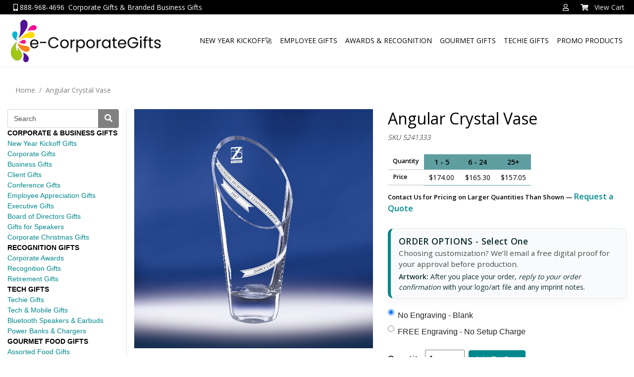

--- FILE ---
content_type: text/html
request_url: https://www.e-corporategifts.com/Small-Angular-Crystal-Vase.html
body_size: 14751
content:
<!doctype html>
<html lang="en-US" class="open-menu collapse-a crumbs">
<head>
<meta name="generator" content="ShopSite Pro 14.0 sp3 r6 (data - e-Corp-Product-ArtUpload)">
<meta name="referrer" content="no-referrer-when-downgrade">
<meta name="viewport" content="width=device-width, initial-scale=1, shrink-to-fit=no">
<meta http-equiv="content-type" content="text/html; charset=ISO-8859-1">
<meta name="author" content="e-CorporateGifts.com  ">
<meta name="theme-color" content="#000000"> 
<meta property="og:site_name" content="e-CorporateGifts.com">
<meta charset="utf-8">

<meta name="robots" content="index">
<meta name="description" content="Our Aspire is a beautiful piece of contemporary crystal featuring a striking angular cut, a ground and polished rim, and a sweeping ribbon that lends style to your inscription. It all adds up to a presentation that promises rave reviews. For aesthetics we recommend positioning logo, name, and award inscription as shown. Please note that the nature of mouth-blown holloewware often produces bubbles and other imperfections and are not considered defects.">
<meta property="og:url" content="https://www.e-corporategifts.com/Small-Angular-Crystal-Vase.html">
<meta property="og:title" content="Angular Crystal Vase">
<meta property="og:type" content="product">
<meta property="og:description" content="Our Aspire is a beautiful piece of contemporary crystal featuring a striking angular cut, a ground and polished rim, and a sweeping ribbon that lends style to your inscription. It all adds up to a presentation that promises rave reviews. For aesthetics we recommend positioning logo, name, and award inscription as shown. Please note that the nature of mouth-blown holloewware often produces bubbles and other imperfections and are not considered defects.">
<meta property="og:price:amount" content="174.00">
<meta property="og:price:currency" content="USD">
<meta property="og:image" content="https://www.e-corporategifts.com/media/5241333New.jpg">
<meta property="og:image:secure_url" content="https://www.e-corporategifts.com/media/5241333New.jpg">
<meta name="twitter:card" content="summary_large_image">
<meta name="twitter:title" content="Angular Crystal Vase">
<meta name="twitter:description" content="Our Aspire is a beautiful piece of contemporary crystal featuring a striking angular cut, a ground and polished rim, and a sweeping ribbon that lends style to your inscription. It all adds up to a presentation that promises rave reviews. For aesthetics we recommend positioning logo, name, and award inscription as shown. Please note that the nature of mouth-blown holloewware often produces bubbles and other imperfections and are not considered defects.">
<!-- Google tag (gtag.js) -->
<script async src="https://www.googletagmanager.com/gtag/js?id=G-5HJDFXVDZW"></script>
<script>
  window.dataLayer = window.dataLayer || [];
  function gtag(){ dataLayer.push(arguments); }
  gtag('js', new Date());
  // GA4
  gtag('config', 'G-5HJDFXVDZW');
  // Google Ads accounts
  gtag('config', 'AW-1072606500');
  gtag('config', 'AW-882460901');
</script>

<script>(function(d,u,ac){var s=d.createElement('script');s.type='text/javascript';s.src='https://a.omappapi.com/app/js/api.min.js';s.async=true;s.dataset.user=u;s.dataset.account=ac;d.getElementsByTagName('head')[0].appendChild(s);})(document,65409,73345);</script>


<title>Angular Crystal Vase</title>
<link rel="canonical" href="https://www.e-corporategifts.com/Small-Angular-Crystal-Vase.html">

<link href="https://www.e-corporategifts.com/publish/element-bootstrap.min.css" rel="stylesheet">
<link href="https://www.e-corporategifts.com/publish/e-Corp.css" rel="stylesheet">
<style type="text/css">
div#carouselHome.line_center {margin-bottom: 10px !important}
@media screen and (min-width: 992px) {
div#left-nav {max-width: 20% !important}
div#main-content-area {max-width: 80% !important;flex: 80% !important}
}
a.left_pagetitle {font-weight: bold}
aside#left-nav-container > form {margin-bottom: 20px !important}
footer a.footer_pagetitle, footer span.footer_pagetitle {color: white!important}
footer a.footer_pagetitle:hover,footer a.footer_pagetitle:focus {color: #808080 !important}
a.left_pagelink {color: #00888C}
a.left_pagelink:hover,a.left_pagelink:focus {color: #01585b}
/* Product Card Layout */
.card-group .card {
  height: 390px;
  margin-bottom: 25px;
  border-radius: 12px;
  display: flex;
  flex-direction: column;
  justify-content: flex-start;
  border: 1px solid rgba(0, 0, 0, 0.1); /* subtle border */
  background-color: #fff; /* adds card separation on light backgrounds */
  box-shadow: 0 2px 8px rgba(0, 0, 0, 0.05);
  transition: transform 0.2s ease;
}

.card-group .card img {
  max-height: 200px;
  object-fit: contain;
  width: 100%;
  margin-bottom: 10px;
  border-radius: 12px 12px 0 0;
}

.card-group .card .card-title,
.card-group .card .card-text {
  text-align: center;
  font-size: 14px;
  margin: 4px 0;
  padding: 0 8px;
}

.card-group .card:hover {
  transform: translateY(-4px);
}
</style>

<style>
/* === ECG Form Refresh — CLEAN (CSS ONLY) === */
.ecg-section-title{display:block;background:#FAFAFA;border:1px solid #D6EEEF;color:#00888C;padding:8px 12px;border-radius:8px;margin:12px 0 10px;font-size:1rem;font-weight:600;letter-spacing:.02em;text-transform:uppercase;}
.ecg-refresh input[type="text"],.ecg-refresh input[type="email"],.ecg-refresh input[type="file"]{font-size:1rem;padding:10px 12px;border:1px solid #ddd;border-radius:8px;outline:none;width:100%;max-width:680px;box-sizing:border-box;background:#fff}
.ecg-refresh input[type="text"]:focus,.ecg-refresh input[type="email"]:focus,.ecg-refresh input[type="file"]:focus{border-color:#00888C;box-shadow:0 0 0 3px rgba(0,136,140,.15)}
.ecg-refresh .btn,.ecg-refresh .button,.ecg-refresh a.button,.ecg-refresh a.ecg-btn{display:inline-block;padding:10px 14px;border-radius:10px;border:1px solid #00888C;text-decoration:none;font-weight:600;line-height:1.1}
.ecg-refresh .btn-primary,.ecg-refresh .button.primary,.ecg-refresh a.ecg-btn{background:#00888C;color:#fff}
.ecg-refresh .btn-primary:hover,.ecg-refresh .button.primary:hover,.ecg-refresh a.ecg-btn:hover{filter:brightness(1.05)}
button.btn-primary[type="submit"]:enabled{background:#00888C !important;border-color:#00888C !important;color:#fff !important;}
.ecg-refresh .ecg-order-row,form[action*="order.cgi"] .ecg-order-row{display:inline-flex;gap:10px;align-items:center}
.ecg-refresh label,form[action*="order.cgi"] label{font:600 1rem/1.2 Arial,Helvetica,sans-serif;color:#222;margin:8px 0 6px;display:inline-block}
.ecg-refresh input[type="radio"] + label,form[action*="order.cgi"] input[type="radio"] + label{font-weight:400}
.ecg-refresh input[type="checkbox"] + label,form[action*="order.cgi"] input[type="checkbox"] + label{font-weight:700}
.ecg-refresh input[type="radio"],.ecg-refresh input[type="checkbox"],form[action*="order.cgi"] input[type="radio"],form[action*="order.cgi"] input[type="checkbox"]{margin-right:8px}
.ecg-refresh select,.ecg-refresh select.form-control,form[action*="order.cgi"] select{-webkit-appearance:none;-moz-appearance:none;appearance:none;padding:10px 36px 10px 14px;border:1px solid #d7dee2;border-radius:10px;background:#fff url("data:image/svg+xml;utf8,<svg xmlns='http://www.w3.org/2000/svg' width='18' height='18' viewBox='0 0 24 24' fill='none' stroke='%23222' stroke-width='2' stroke-linecap='round' stroke-linejoin='round'><polyline points='6 9 12 15 18 9'/></svg>") no-repeat right 10px center;font:500 1rem/1.2 Arial,Helvetica,sans-serif;color:#222;min-width:240px;outline:none;transition:box-shadow .15s ease,border-color .15s ease}
.ecg-refresh select:focus,form[action*="order.cgi"] select:focus{border-color:#9ed9db;box-shadow:0 0 0 3px rgba(0,136,140,.15)}
@media (max-width:480px){.ecg-refresh .ecg-order-row,form[action*="order.cgi"] .ecg-order-row{display:grid;grid-auto-flow:row;gap:8px}.ecg-refresh select,form[action*="order.cgi"] select{min-width:0;width:100%}}
a.quote-inline{color:#777 !important;font-weight:700;font-size:1rem;text-decoration:none !important}
a.quote-inline:hover{color:#006e72 !important;text-decoration:underline !important}
/* IMPORTANT: no HTML or <script> tags inside this <style>. */
</style>

<!-- === /ECG Form Refresh — CLEAN === -->

<script type="text/javascript" src="https://ajax.googleapis.com/ajax/libs/jquery/3.6.0/jquery.min.js"></script>
  <script type="text/javascript">
    var ss_jQuery = jQuery.noConflict(true);
  </script>

  <script type="text/javascript" src="https://www.e-corporategifts.com/media/en-US/javascript/jquery/json2.min.js"> </script>
</head>
  <body class="desktop notouch taop tbop logo-shrink oneside">
<script>
var pgw = sessionStorage.getItem("pgw"); // page width
var navw = sessionStorage.getItem("navw"); // navigation width
var navr = sessionStorage.getItem("navr"); // nav-row width
var navt = sessionStorage.getItem("navt"); // navigation type desktop/mobile
var nott = localStorage.getItem("nott"); // detection of notouch/touch
</script>
<script>if (pgw != ss_jQuery(window).width()) {localStorage.setItem("nott","");sessionStorage.setItem("pgw","");sessionStorage.setItem("navt","")} else if (navt === "mobile") {ss_jQuery("body").toggleClass("desktop mobile")};if (nott == "touch"){ss_jQuery("body").toggleClass("notouch touch")}</script>
<aside><a class="skip-main" href="#main-content">Skip to main content</a></aside>
    <header class="sticky-top">
<div id="top-bar" class="text-center p-1"><div class="container d-flex justify-content-between align-items-center"><div id="top-bar-left" class="d-flex justify-items-start align-items-center"><div class="px-2"><a href="tel:888-968-4696" class="phone"><span class="fas fa-mobile-alt"></span> 888-968-4696</a></div><div>Corporate Gifts & Branded Business Gifts</div></div><div id="top-bar-right" class="d-flex justify-items-end align-items-center"><div id="user-links"  class="pl-4 ml-2 dropdown"><a class="block py-2" href="#" role="button" id="dropdownRegistration" data-toggle="dropdown" aria-haspopup="true" aria-expanded="false" aria-label="Your Account"><span class="fas fa-user"></span></a><div class="dropdown-menu dropdown-menu-right" aria-labelledby="dropdownRegistration"><a class="dropdown-item" href="https://www.e-corporategifts.com/cgi-e-corporategifts/sb/order.cgi?func=3&storeid=*10eb9258ae0704406f30&html_reg=html">Your Account</a><a class="dropdown-item" href="https://www.e-corporategifts.com/cgi-e-corporategifts/sb/wishlist.cgi?storeid=*10eb9258ae0704406f30&func=ywl">Wish List</a><a class="dropdown-item" href="https://www.e-corporategifts.com/cgi-e-corporategifts/sb/order.cgi?storeid=*10eb9258ae0704406f30&amp;function=show">Your Shopping Cart</a><div class="dropdown-divider"></div><a class="dropdown-item" href="https://www.e-corporategifts.com/cgi-e-corporategifts/sb/order.cgi?func=4&storeid=*10eb9258ae0704406f30&html_reg=html"><b>Sign Out</b></a></div></div><div id="sign-in-links" class="pl-4 ml-2"><span class="far fa-user" role="button" data-toggle="modal" data-target="#registrationModal" aria-label="Sign In"></span></div><div id="minicart" class="pl-4"><a href="https://www.e-corporategifts.com/cgi-e-corporategifts/sb/order.cgi?storeid=*10eb9258ae0704406f30&amp;function=show" rel="nofollow"><span class="fas fa-shopping-cart"></span> &nbsp; <span id="minicart-text"><span>View Cart</span></span></a>

</div></div></div></div>      <div id="OneLine">
        <div class="container">
          <div class="d-flex align-items-center justify-content-between">
            <div class="oneline-logo"><a href="https://www.e-corporategifts.com/"><img src="https://www.e-corporategifts.com/media/e-CorporateGifts-web-logosm.png" alt="e-CorporateGifts.com" title="e-CorporateGifts.com" class="logo logo-lg"></a><meta name="p:domain_verify" content="c52dbfbd6ef2d70ce22d7bc84ac2cefb"/>
<script type="application/ld+json">
{
  "@context": "https://schema.org",
  "@type": "Organization",
  "name": "e-CorporateGifts",
  "url": "https://www.e-corporategifts.com",
  "logo": "https://www.e-corporategifts.com/media/e-CorporateGifts-web-logosm.png"
}
</script>

<script type="application/ld+json">
{
  "@context": "https://schema.org",
  "@type": "WebSite",
  "url": "https://www.e-corporategifts.com",
  "potentialAction": {
    "@type": "SearchAction",
    "target": "https://www.e-corporategifts.com/search.html?q={search_term_string}",
    "query-input": "required name=search_term_string"
  }
}
</script>
<!-- Swiper (Quick Pick carousel) -->
<link rel="stylesheet" href="https://cdn.jsdelivr.net/npm/swiper@11/swiper-bundle.min.css">
<script src="https://cdn.jsdelivr.net/npm/swiper@11/swiper-bundle.min.js" defer></script>

<!-- BEGIN LivePerson Monitor. -->
<script type="text/javascript">window.lpTag=window.lpTag||{},"undefined"==typeof window.lpTag._tagCount?(window.lpTag={site:'80946264'||"",section:lpTag.section||"",tagletSection:lpTag.tagletSection||null,autoStart:lpTag.autoStart!==!1,ovr:lpTag.ovr||{},_v:"1.8.0",_tagCount:1,protocol:"https:",events:{bind:function(t,e,i){lpTag.defer(function(){lpTag.events.bind(t,e,i)},0)},trigger:function(t,e,i){lpTag.defer(function(){lpTag.events.trigger(t,e,i)},1)}},defer:function(t,e){0==e?(this._defB=this._defB||[],this._defB.push(t)):1==e?(this._defT=this._defT||[],this._defT.push(t)):(this._defL=this._defL||[],this._defL.push(t))},load:function(t,e,i){var n=this;setTimeout(function(){n._load(t,e,i)},0)},_load:function(t,e,i){var n=t;t||(n=this.protocol+"//"+(this.ovr&&this.ovr.domain?this.ovr.domain:"lptag.liveperson.net")+"/tag/tag.js?site="+this.site);var a=document.createElement("script");a.setAttribute("charset",e?e:"UTF-8"),i&&a.setAttribute("id",i),a.setAttribute("src",n),document.getElementsByTagName("head").item(0).appendChild(a)},init:function(){this._timing=this._timing||{},this._timing.start=(new Date).getTime();var t=this;window.attachEvent?window.attachEvent("onload",function(){t._domReady("domReady")}):(window.addEventListener("DOMContentLoaded",function(){t._domReady("contReady")},!1),window.addEventListener("load",function(){t._domReady("domReady")},!1)),"undefined"==typeof window._lptStop&&this.load()},start:function(){this.autoStart=!0},_domReady:function(t){this.isDom||(this.isDom=!0,this.events.trigger("LPT","DOM_READY",{t:t})),this._timing[t]=(new Date).getTime()},vars:lpTag.vars||[],dbs:lpTag.dbs||[],ctn:lpTag.ctn||[],sdes:lpTag.sdes||[],hooks:lpTag.hooks||[],ev:lpTag.ev||[]},lpTag.init()):window.lpTag._tagCount+=1;</script>
<!-- END LivePerson Monitor. -->

<style type="text/css">
div.quantity-price { 
font-size: inherit !important; 
}
div.quantity-price td.qp_quantity, div.quantity-price td.qp_quantitytxt, div.quantity-price td.qp_pricetxt, div.quantity-price td.qp_saletxt {
font-weight: bold;
}
div.quantity-price .qp_sale, div.quantity-price .qp_saletxt {
color: #FF0000;
}
</style>
</div>
                        <div id="nav-row" class="d-flex align-items-center justify-content-end oneline-right"><button id="nav-toggle" class="d-flex align-items-center" onclick="toggleMenu()" aria-label="Categories"><span class="navbar-toggler-icon"><svg xmlns="http://www.w3.org/2000/svg" viewbox="0 0 30 30" width="30" height="30" focusable="false"><title>Categories</title><path stroke="currentColor" stroke-width="2" stroke-linecap="round" stroke-miterlimit="10" d="M4 7h22M4 15h22M4 23h22"/></svg></span><span class="d-none d-lg-inline-block mx-3 pt-2" id="menu-text">Categories</span></button><div id="nav-container" class="d-inline-block"><button class="close" onclick="toggleMenu()" aria-label="Close">&times;</button><div class="suckertreemenu">
<ul id="ShopSite">
  <li><a href="#" style="bold" title=""> NEW YEAR KICKOFF&#128640;</a>
<ul>
  <li><a href="https://www.e-corporategifts.com/new-year-kickoff-gifts.html"  title="New Year Kickoff Gifts" >New Year Kickoff Gifts</a></li>
  <li><a href="https://www.e-corporategifts.com/new-hire-welcome-kits.html"  title="New Hire Welcome Kits" >New Hire Welcome Kits</a></li>
  <li><a href="https://www.e-corporategifts.com/awards.html"  title="All Awards and Trophies" >All Awards and Trophies</a></li>
</ul>
</li>
  <li><a href="https://www.e-corporategifts.com/employee_gifts.html"  title="EMPLOYEE GIFTS" >EMPLOYEE GIFTS</a>
<ul>
  <li><a href="https://www.e-corporategifts.com/employee_gifts.html"  title="All Employee Gifts" >All Employee Gifts</a></li>
  <li><a href="https://www.e-corporategifts.com/employee_gifts.html"  title="Employee Appreciation Gifts" >Employee Appreciation Gifts</a></li>
  <li><a href="https://www.e-corporategifts.com/Backpacks-Laptop-Cases-Bags.html"  title="Backpacks and Bags" >Backpacks and Bags</a></li>
  <li><a href="https://www.e-corporategifts.com/drinkware.html"  title="Drinkware" >Drinkware</a></li>
  <li><a href="https://www.e-corporategifts.com/gift-sets.html"  title="Gift Sets" >Gift Sets</a></li>
  <li><a href="https://www.e-corporategifts.com/pens-laser-pointers-writing-instruments.html"  title="Pens and Writing Instruments" >Pens and Writing Instruments</a></li>
  <li><a href="https://www.e-corporategifts.com/health-fitness-wellness-gifts.html"  title="Wellness Gifts" >Wellness Gifts</a></li>
</ul>
</li>
  <li><a href="https://www.e-corporategifts.com/awards.html"  title="AWARDS & RECOGNITION" >AWARDS & RECOGNITION</a>
<ul>
  <li><a href="https://www.e-corporategifts.com/awards.html"  title="All Awards" >All Awards</a></li>
  <li><a href="#"  title="">Awards By Price</a>
<ul>
  <li><a href="https://www.e-corporategifts.com/awards-under-25.html"  title="Under $25" >Under $25</a></li>
  <li><a href="https://www.e-corporategifts.com/25-50.html"  title="Over $25 and Under $50" >Over $25 and Under $50</a></li>
  <li><a href="https://www.e-corporategifts.com/awards-over-50-under-100.html"  title="Over $50 and Under $100" >Over $50 and Under $100</a></li>
  <li><a href="https://www.e-corporategifts.com/over100.html"  title="Over $100" >Over $100</a></li>
</ul>
</li>
  <li><a href="https://www.e-corporategifts.com/awards_free_setup.html"  title="Awards With FREE Setup" >Awards With FREE Setup</a></li>
  <li><a href="https://www.e-corporategifts.com/awards.html"  title="Corporate Recognition Awards" >Corporate Recognition Awards</a></li>
  <li><a href="https://www.e-corporategifts.com/crystal-awards.html"  title="Crystal Awards" >Crystal Awards</a></li>
  <li><a href="https://www.e-corporategifts.com/employee-awards.html"  title="Employee Awards" >Employee Awards</a></li>
  <li><a href="https://www.e-corporategifts.com/Awards-Multiple-Sizes.html"  title="Multiple Size Awards" >Multiple Size Awards</a></li>
  <li><a href="#"  title="">Theme Awards - Golf, Star, Global</a>
<ul>
  <li><a href="https://www.e-corporategifts.com/golf-awards.html"  title="Golf Theme Awards" >Golf Theme Awards</a></li>
  <li><a href="https://www.e-corporategifts.com/star-awards.html"  title="Star Theme Awards" >Star Theme Awards</a></li>
  <li><a href="https://www.e-corporategifts.com/globe-theme-awards.html"  title="Global Theme Awards" >Global Theme Awards</a></li>
</ul>
</li>
</ul>
</li>
  <li><a href="#"  title="">GOURMET GIFTS</a>
<ul>
  <li><a href="https://www.e-corporategifts.com/food_gifts.html"  title="All Gourmet Gifts" >All Gourmet Gifts</a></li>
  <li><a href="https://www.e-corporategifts.com/chocolates.html"  title="Candies & Chocolate" >Candies & Chocolate</a></li>
</ul>
</li>
  <li><a href="#"  title="">TECHIE GIFTS</a>
<ul>
  <li><a href="https://www.e-corporategifts.com/techies.html"  title="Branded Tech Gifts" >Branded Tech Gifts</a></li>
  <li><a href="https://www.e-corporategifts.com/Technology-and-Mobile-Gifts.html"  title="Technology & Mobile Gifts" >Technology & Mobile Gifts</a></li>
  <li><a href="https://www.e-corporategifts.com/Bluetooth-Speakers-and-Headphones.html"  title="Bluetooth Speakers & Earbuds" >Bluetooth Speakers & Earbuds</a></li>
  <li><a href="https://www.e-corporategifts.com/Power-Banks-and-Chargers.html"  title="Power Banks & Chargers" >Power Banks & Chargers</a></li>
</ul>
</li>
  <li><a href="https://www.e-corporatepromos.com"  title="PROMO PRODUCTS" target="_blank">PROMO PRODUCTS</a>
<ul>
  <li><a href="https://www.e-corporatepromos.com"  title="All Promotional Products" >All Promotional Products</a></li>
  <li><a href="https://www.e-corporatepromos.com/:quicksearch.htm?quicksearchbox=backpacks"  title="Backpacks" >Backpacks</a></li>
  <li><a href="https://www.e-corporatepromos.com/:quicksearch.htm?quicksearchbox=baseball+caps"  title="Baseball Caps" >Baseball Caps</a></li>
  <li><a href="https://www.e-corporatepromos.com/:quicksearch.htm?quicksearchbox=calendars"  title="Calendars" >Calendars</a></li>
  <li><a href="https://www.e-corporatepromos.com/:quicksearch.htm?quicksearchbox=carabiners"  title="Carabiners" >Carabiners</a></li>
  <li><a href="https://www.e-corporatepromos.com/:quicksearch.htm?quicksearchbox=coasters"  title="Coasters" >Coasters</a></li>
  <li><a href="https://www.e-corporatepromos.com/:quicksearch.htm?quicksearchbox=coolers"  title="Coolers" >Coolers</a></li>
  <li><a href="https://www.e-corporatepromos.com/:quicksearch.htm?quicksearchbox=duffel+bags"  title="Duffel Bags" >Duffel Bags</a></li>
  <li><a href="https://www.e-corporatepromos.com/:quicksearch.htm?quicksearchbox=games+and+toys"  title="Games and Toys" >Games and Toys</a></li>
  <li><a href="https://www.e-corporatepromos.com/:quicksearch.htm?quicksearchbox=key+tags"  title="Key Tags" >Key Tags</a></li>
  <li><a href="https://www.e-corporatepromos.com/:quicksearch.htm?quicksearchbox=lanyards"  title="Lanyards" >Lanyards</a></li>
  <li><a href="https://www.e-corporatepromos.com/:quicksearch.htm?quicksearchbox=magnets"  title="Magnets" >Magnets</a></li>
  <li><a href="https://www.e-corporatepromos.com/:quicksearch.htm?quicksearchbox=mugs"  title="Mugs" >Mugs</a></li>
  <li><a href="https://www.e-corporatepromos.com/:quicksearch.htm?quicksearchbox=pens"  title="Pens" >Pens</a></li>
  <li><a href="https://www.e-corporatepromos.com/:quicksearch.htm?quicksearchbox=stress+balls"  title="Stress Balls/Relievers" >Stress Balls/Relievers</a></li>
  <li><a href="https://www.e-corporatepromos.com/:quicksearch.htm?quicksearchbox=stuffed+animals"  title="Stuffed Animals" >Stuffed Animals</a></li>
  <li><a href="https://www.e-corporatepromos.com/:quicksearch.htm?quicksearchbox=t-shirts"  title="T-Shirts" >T-Shirts</a></li>
  <li><a href="https://www.e-corporatepromos.com/:quicksearch.htm?quicksearchbox=tumblers"  title="Tumblers" >Tumblers</a></li>
  <li><a href="https://www.e-corporatepromos.com/:quicksearch.htm?quicksearchbox=tumblers"  title="Umbrellas" >Umbrellas</a></li>
</ul>
</li>
</ul>
</div>
</div>

</div>          </div>
        </div>
      </div>
    </header>
    <main id="main-content">

      <div class="py-4">
        <div class="container">
          <div id="breadcrumbs"><nav aria-label="breadcrumb"><ol class="breadcrumb" id="bootcrumbs"><li class="breadcrumb-item"><a href="https://www.e-corporategifts.com/">Home</a></li></ol></nav></div><div class="row d-md-flex align-items-stretch align-self-start"><div id="main-content-area"  class="col-12 col-md-9 order-1 order-md-2">          <div class="row">
            <div class="col-md-6 text-center" id="mi-img"><img id="zoom-img" name="prod_img" class="img-fluid" src="https://www.e-corporategifts.com/media/5241333New.jpg" data-zoom-image="https://www.e-corporategifts.com/media/5241333New.jpg" alt="Angular Crystal Vase" title="Angular Crystal Vase">
</div>            <div class="col-md-6 text-left" id="mi-side"><div id="product112" data-id="5241333"><h1 class="product-name h2">Angular Crystal Vase</h1><span class="d-none product-brand"></span>                           <span class="d-block product-sku font-weight-light font-italic">SKU 5241333</span>
    <style>
form input#product_qnty { width:80px !important; max-width:none !important; display:inline-block !important; padding:4px 6px; font-size:1rem; }
a.quote-inline { color:#777 !important; font-weight:700; text-decoration:none !important; }
a.quote-inline { color:#00888C !important; font-weight:700; font-size:1rem; text-decoration:none !important; }
a.quote-inline:hover { color:#006e72 !important; text-decoration:underline !important; }
    </style>
            
<a id="order"></a> <div class="mt-4 quantity-price"><table class="qp_header" border=0 bgcolor="#5F9EA0" cellspacing=1 cellpadding=1>
<tr><td class="qp_quantitytxt" valign=top align=left >Quantity</td>
<td class="qp_quantity" align=center>&nbsp;&nbsp;1&nbsp;-&nbsp;5&nbsp;&nbsp;</td>
<td class="qp_quantity" align=center>&nbsp;&nbsp;6&nbsp;-&nbsp;24&nbsp;&nbsp;</td>
<td class="qp_quantity" align=center>&nbsp;&nbsp;25+&nbsp;&nbsp;</td>
</tr>
<tr><td class="qp_pricetxt" bgcolor="#FFFFFF" valign=top align=left>Price</td>
<td class="qp_price" bgcolor="#FFFFFF" align=center> $174.00 </td>
<td class="qp_price" bgcolor="#FFFFFF" align=center> $165.30 </td>
<td class="qp_price" bgcolor="#FFFFFF" align=center> $157.05 </td>
</table>
</div>          
<font size="2" style="display:block; margin:-6px 0 26px 0;">
  <b>
    Contact Us for Pricing on Larger Quantities Than Shown — 
    <a href="https://form.jotform.com/252376268862064?product=Angular Crystal Vase&source=ProductPage"
       class="quote-inline" target="_blank" rel="noopener">
      Request a Quote
    </a>
  </b>
</font>

<form action="https://www.e-corporategifts.com/cgi-e-corporategifts/sb/order.cgi" method="post">
  <input name="storeid" value="*10eb9258ae0704406f30" type="hidden">
  <input name="dbname" value="products" type="hidden">
  <input name="function" value="add" type="hidden">

  <input type="hidden" name="itemnum" value="112">
  <input type="hidden" name="112:merchant" id="eps_merchant_field" value="">
  <input id="additional_setup_charge" type="hidden" value="0">

  <!-- Title / helper panel -->
  <div style="background:#F8FAFB;border:1px solid #E7EDEE;border-left:6px solid #00888C;color:#0F2D2E;padding:12px 16px;border-radius:12px;margin:28px 0 16px;box-shadow:0 6px 18px rgba(0,0,0,.04);">
    <div style="font-size:1.1rem;font-weight:600;letter-spacing:.02em;">ORDER OPTIONS - Select One</div>
    <div style="font-size:0.95rem;color:#4A4A4A;">Choosing customization? We’ll email a free digital proof for your approval before production.</div>
    <div style="margin-top:4px;"><strong>Artwork:</strong> After you place your order, <em>reply to your order confirmation</em> with your logo/art file and any imprint notes.</div>
      </div>

  <!-- container for injected finopt -->
  <span id="surcharge_ordering_option" style="visibility:hidden;width:0;height:0;position:absolute;"></span>

  <!-- scope the refresh to this block -->
  <div class="ecg-refresh" style="display:block; padding-left:20px;">
                      
      <!-- NO IMPRINT (not a subproduct): radio only, no data-recno -->
    <input
      type="radio"
      id="NoImprint_470"
      class="form-check-input setup_charge_radio"
      name="setup_charge"
      data-enable-upload="No"
      data-minimum-quantity="1"
      data-surcharge="0.00"
      value="No Engraving - Blank"
      checked
    />
    <label for="NoImprint_470">No Engraving - Blank</label>
    <br />
  
              
      <!-- IMPRINT OPTION (is a subproduct): hidden checkbox actually adds the subproduct -->
    <input
      type="checkbox"
      class="setup_charge_check"
      id="setup_charge_item_399"
      name="itemnum"
      value="399"
      style="visibility:hidden;width:0;height:0;border:0;position:absolute;"
    />

    <!-- Radio UI the shopper clicks; tie back to subproduct with data-recno -->
    <input
      name="setup_charge"
      id="setup_choice_399"
      class="form-check-input setup_charge_radio"
      value="399"
      data-recno="399"
      data-enable-upload="No"
      data-minimum-quantity="1"
      data-surcharge="0.00"
      type="radio"
    />
    <label for="setup_choice_399">FREE Engraving - No Setup Charge</label>

          <br />
      
            </div><!-- /.ecg-refresh -->

    <script>
  (function(){
    var $ = ss_jQuery;

    function applySelection(){
      var $checked = $("input.setup_charge_radio:checked");
      if(!$checked.length) return;

      var pid       = $checked.val();                                   // string (name) for No Imprint; record# for imprint
      var recno     = $checked.data("recno");                           // only set on imprint radios
      var p_qnty    = parseInt($checked.attr("data-minimum-quantity") || "1", 10);
      var surcharge = parseFloat($checked.attr("data-surcharge") || "0") || 0;

      localStorage.setItem("setup_charge_radio", String(pid));
      $("#product_qnty").attr("min", p_qnty);

      // Uncheck all subproduct hidden checkboxes, then check the chosen one (if any)
      $("input.setup_charge_check").prop("checked", false);
      if(recno){
        var $hid = $("#setup_charge_item_" + recno);
        if(!$hid.length){ $hid = $("#setup_charge_" + recno); } // legacy fallback
        $hid.prop("checked", true);
      }

      // Inject or clear per-item surcharge finopt: "[label];[amount]"
      var $bucket = $("#surcharge_ordering_option").empty();
      var optionCount = $("input[name^='112:finopt:'],select[name^='112:finopt:']").length;

      if(surcharge > 0){
        var label = "Imprint Upcharge";
        if(recno){
          var $lbl = $("label[for='setup_choice_" + recno + "']");
          if(!$lbl.length){ $lbl = $("label[for='setup_charge_" + recno + "']"); }
          if($lbl.length){ label = $.trim($lbl.text()) || label; }
        }

        var idx = optionCount;
        var html = ''
          + '<input type="hidden" name="112:finopt:' + idx + '" value="' + label.replace(/"/g,'&quot;') + ';' + surcharge.toFixed(2) + '">';
        var $num = $("input[name='112:finoptnum']");
        if($num.length){ $num.val(idx + 1); }
        else{ html += '<input type="hidden" name="112:finoptnum" value="' + (idx + 1) + '">'; }
        $bucket.html(html);
      } else {
        // keep finoptnum aligned with existing options (no new one)
        $("input[name*='finoptnum']").val(optionCount);
      }
    }

    $(document).on("change", "input.setup_charge_radio", applySelection);

    // first paint
    $(function(){
      var $initial = $("input.setup_charge_radio:checked");
      if($initial.length){ applySelection(); }
    });
  })();
  </script>
  
  <!-- Empty field [OptionText]  -->  <b></b>

  <br><span style="font-size:1rem;"><strong>Quantity</strong></span>
  <input size="4" id="product_qnty" name="112:qnty" value="1" type="number" min="1">

  &nbsp;<button id="submitForm24" type="submit" class="btn btn-primary">Add To Cart</button><br>
  <font size="2">No Minimums for Customized Orders on this item<br>
</font>

  <style>
    .item-color-inline{margin:.25rem 0 1rem;font-size:.95rem;color:#6b7280;font-style:italic;}
    .item-color-inline strong{color:#374151;font-weight:600;font-style:normal;}
  </style>
  <script>
  (function(){
    // replace single-option "Item color" selects with a static line while preserving the posted value
    var form = document.querySelector('form[action*="order.cgi"], form[action*="/sc"]');
    if(!form) return;
    var selects = Array.from(form.querySelectorAll('select')).filter(function(s){
      if (/#?item_color\b/i.test(s.id) || /\bitem_color\b/i.test(s.name)) return true;
      var wrap = s.closest('label, .option, .product-options, .row, .col, div') || s.parentElement;
      var txt  = (wrap && wrap.textContent || '').toLowerCase();
      return txt.includes('item color') || txt.includes('item colour') || txt.includes('color:');
    });
    selects.forEach(function(sel){
      if (!sel.options || sel.options.length !== 1) return;
      var val = sel.options[0].text || sel.options[0].value || '';
      var p = document.createElement('p');
      p.className = 'item-color-inline';
      p.innerHTML = '<strong>Item color:</strong> ' + val;
      var hidden = document.createElement('input');
      hidden.type  = 'hidden';
      hidden.name  = sel.name || 'item_color';
      hidden.value = val;
      sel.parentNode.insertBefore(p, sel);
      sel.parentNode.insertBefore(hidden, sel);
      sel.remove();
    });
  })();
  </script>

  <!-- End the FORM -->
</form>

<section id="mi-details"><div id="info-section" class="py-4">
    <font size="5" color="00888C"><b>Product Details</b></font>  <p align="left"><font face="Arial, Helvetica, sans-serif">Our Aspire is a beautiful piece of contemporary crystal featuring a striking angular cut, a ground and polished rim, and a sweeping ribbon that lends style to your inscription. It all adds up to a presentation that promises rave reviews. For aesthetics we recommend positioning logo, name, and award inscription as shown. Please note that the nature of mouth-blown holloewware often produces bubbles and other imperfections and are not considered defects.</p><b>Dimensions:</b> 5"W x 8"H            </div></section>
<!-- ===== Ordering & Personalization Section ===== -->
<h2 style="font-size:1.25rem; margin:1.25rem 0 0.5rem; font-family:Arial, sans-serif; font-weight:600; color:#222;">Ordering & Personalization</h2>
<ul style="margin:0 0 1rem 1.5rem; padding-left:0.25rem; font-family:Arial, sans-serif; font-size:0.95rem; color:#333; line-height:1.5;">
  <li>Email your logo/text to <a href="mailto:sales@e-corporategifts.com" style="color:#00888C; font-weight:500; text-decoration:none;">sales@e-corporategifts.com</a>.</li>
  <li>If emailing, please include your Order Number in the subject line.</li>
  <li>No changes may be made after production. Customized orders are non-returnable.</li>
</ul>

<!-- ===== Quick Links ===== -->
<div id="prod-quicklinks" style="margin:12px 0;">
  <a class="ecg-btn" href="/art_require.html" target="_blank" rel="noopener">Art Requirements</a>
  <a class="ecg-btn" href="/shipping-turnaround.html" target="_blank" rel="noopener">Shipping Details</a>
</div>

<style>
  #prod-quicklinks { display:flex; flex-wrap:wrap; gap:10px; }
  #prod-quicklinks a.ecg-btn { display:inline-block; padding:8px 14px; border:1px solid #00888C; border-radius:6px; text-decoration:none; color:#00888C; font-family:Arial,sans-serif; font-size:14px; font-weight:500; line-height:1.2; transition: background .15s ease, color .15s ease, border-color .15s ease, box-shadow .15s ease; }
  #prod-quicklinks a.ecg-btn:hover, #prod-quicklinks a.ecg-btn:focus { background:#00888C; color:#fff; border-color:#00888C; box-shadow:0 1px 6px rgba(0,0,0,.08); outline:none; }
</style>
<!-- ===== /Quick Links ===== -->

</div>    <!-- CLOSE #product -->
</div>    <!-- CLOSE .col-md...#mi-side -->
</div>    <!-- CLOSE .row -->

<section id="rv-lite" class="rv-lite">
  <h2 class="h4" style="margin:0 0 8px;">Recently Viewed</h2>
  <div class="rv-row" role="list"></div>
</section>

<style>
/* === Recently Viewed (compact) === */
.rv-lite{ padding:6px 0 10px; }
.rv-lite .rv-row{ display:grid; grid-auto-flow:column; grid-auto-columns:100px; gap:10px; overflow-x:auto; overscroll-behavior:contain; padding-bottom:4px; }
.rv-lite .rv-card{ display:flex; align-items:center; justify-content:center; width:100px; height:130px; min-height:130px; border:1px solid #eee; border-radius:8px; background:#fff; text-decoration:none; }
.rv-lite .rv-card img{ max-height:100px; max-width:100%; width:auto; height:auto; object-fit:contain; display:block; margin:0 auto; }
</style>

<script>
/* Build from localStorage, show latest 10 items max */
(function(){
  var KEY  = 'recent' + '*10eb9258ae0704406f30';
  var THIS = 'https://www.e-corporategifts.com/Small-Angular-Crystal-Vase.html';
  var root = document.getElementById('rv-lite');
  if(!root) return;
  var row  = root.querySelector('.rv-row');
  var raw  = localStorage.getItem(KEY) || '';
  var seen = new Set();
  var items = [];
  raw.split('||').forEach(function(entry){
    if(!entry) return;
    var parts = entry.split('|');
    if(parts.length < 3) return;
    var img = parts[0], url = parts[1], name = parts[2];
    if(url === THIS) return;
    if(seen.has(url)) return;
    seen.add(url);
    items.push({img:img, url:url, name:name});
  });
  items = items.slice(0, 10);
  if(!items.length){ root.style.display = 'none'; return; }
  var frag = document.createDocumentFragment();
  items.forEach(function(it){
    var a = document.createElement('a');
    a.className = 'rv-card';
    a.href = it.url;
    a.setAttribute('role','listitem');
    a.setAttribute('aria-label', it.name);
    var i = document.createElement('img');
    i.loading = 'lazy';
    i.src = it.img;
    i.alt = it.name;
    a.appendChild(i);
    frag.appendChild(a);
  });
  row.appendChild(frag);
  if(row.children.length <= 1){ root.style.display = 'none'; }
})();
</script>

</div><div id="left-nav" class="col-12 col-md-3 text-left border-right order-2 order-md-1"><aside id="left-nav-container">
<form action="https://www.e-corporategifts.com/cgi-e-corporategifts/sb/productsearch.cgi?storeid=*10eb9258ae0704406f30" method="post">
<input type="hidden" name="storeid" value="*10eb9258ae0704406f30">
<div class="input-group">
  <input type="text" class="form-control" placeholder="Search" aria-label="Search" name="search_field" size="20" value="Search" onFocus="value=''">
  <div class="input-group-append">
    <button class="btn btn-secondary" type="submit" id="button-search" aria-label="Search"><span class="fas fa-search"></span></button>
  </div>
</div>
</form><div class="left_pagelinks">
<a class="left_pagetitle">CORPORATE & BUSINESS GIFTS</a>
 <a class="left_pagelink" href="https://www.e-corporategifts.com/new-year-kickoff-gifts.html" title="New Year Kickoff Gifts" >New Year Kickoff Gifts</a>
 <a class="left_pagelink" href="https://www.e-corporategifts.com/corporate_gifts.html" title="Corporate Gifts" >Corporate Gifts</a>
 <a class="left_pagelink" href="https://www.e-corporategifts.com/business_gifts.html" title="Business Gifts" >Business Gifts</a>
 <a class="left_pagelink" href="https://www.e-corporategifts.com/client_gifts.html" title="Client Gifts" >Client Gifts</a>
 <a class="left_pagelink" href="https://www.e-corporategifts.com/conference-meeting-gifts.html" title="Conference Gifts" >Conference Gifts</a>
 <a class="left_pagelink" href="https://www.e-corporategifts.com/employee_gifts.html" title="Employee Appreciation Gifts" >Employee Appreciation Gifts</a>
 <a class="left_pagelink" href="https://www.e-corporategifts.com/executive_gifts.html" title="Executive Gifts" >Executive Gifts</a>
 <a class="left_pagelink" href="https://www.e-corporategifts.com/board-of-directors-gifts.html" title="Board of Directors Gifts" >Board of Directors Gifts</a>
 <a class="left_pagelink" href="https://www.e-corporategifts.com/speaker-gifts.html" title="Gifts for Speakers" >Gifts for Speakers</a>
 <a class="left_pagelink" href="https://www.e-corporategifts.com/holiday_gifts.html" title="Corporate Christmas Gifts" >Corporate Christmas Gifts</a>
</div>
<div class="left_pagelinks">
<a class="left_pagetitle">RECOGNITION GIFTS</a>
 <a class="left_pagelink" href="https://www.e-corporategifts.com/awards.html" title="Corporate Awards" >Corporate Awards</a>
 <a class="left_pagelink" href="https://www.e-corporategifts.com/recognition_gifts.html" title="Recognition Gifts" >Recognition Gifts</a>
 <a class="left_pagelink" href="https://www.e-corporategifts.com/retirement.html" title="Retirement Gifts" >Retirement Gifts</a>
</div>
<div class="left_pagelinks">
<a class="left_pagetitle">TECH GIFTS</a>
 <a class="left_pagelink" href="https://www.e-corporategifts.com/techies.html" title="Techie Gifts" >Techie Gifts</a>
 <a class="left_pagelink" href="https://www.e-corporategifts.com/Technology-and-Mobile-Gifts.html" title="Tech & Mobile Gifts" >Tech & Mobile Gifts</a>
 <a class="left_pagelink" href="https://www.e-corporategifts.com/Bluetooth-Speakers-and-Headphones.html" title="Bluetooth Speakers & Earbuds" >Bluetooth Speakers & Earbuds</a>
 <a class="left_pagelink" href="https://www.e-corporategifts.com/Power-Banks-and-Chargers.html" title="Power Banks & Chargers" >Power Banks & Chargers</a>
</div>
<div class="left_pagelinks">
<a class="left_pagetitle">GOURMET FOOD GIFTS</a>
 <a class="left_pagelink" href="https://www.e-corporategifts.com/food_gifts.html" title="Assorted Food Gifts" >Assorted Food Gifts</a>
 <a class="left_pagelink" href="https://www.e-corporategifts.com/chocolates.html" title="Candies & Chocolate" >Candies & Chocolate</a>
 <a class="left_pagelink" href="https://www.e-corporategifts.com/holiday_gift_baskets.html" title="Holiday Food Gifts" >Holiday Food Gifts</a>
</div>
<div class="left_pagelinks">
<a class="left_pagetitle">LEISURE GIFTS</a>
 <a class="left_pagelink" href="https://www.e-corporategifts.com/warm-cozy-corporate-gifts.html" title="Warm and Cozy Gifts" >Warm and Cozy Gifts</a>
 <a class="left_pagelink" href="https://www.e-corporategifts.com/Outdoor-Fun-Event-Gifts.html" title="Outdoor Fun" >Outdoor Fun</a>
 <a class="left_pagelink" href="https://www.e-corporategifts.com/golf.html" title="Golf Gifts" >Golf Gifts</a>
 <a class="left_pagelink" href="https://www.e-corporategifts.com/health-fitness-wellness-gifts.html" title="Wellness & Relaxation" >Wellness & Relaxation</a>
 <a class="left_pagelink" href="https://www.e-corporategifts.com/wine.html" title="Wine Accessories" >Wine Accessories</a>
</div>
<div class="left_pagelinks">
<a class="left_pagetitle">POPULAR CATEGORIES</a>
 <a class="left_pagelink" href="https://www.e-corporategifts.com/Backpacks-Laptop-Cases-Bags.html" title="Backpacks & Bags" >Backpacks & Bags</a>
 <a class="left_pagelink" href="https://www.e-corporategifts.com/leather_portfolios.html" title="Portfolios & Journals" >Portfolios & Journals</a>
 <a class="left_pagelink" href="https://www.e-corporategifts.com/drinkware.html" title="Drinkware" >Drinkware</a>
 <a class="left_pagelink" href="https://www.e-corporategifts.com/Hydro-Flask.html" title="Hydro Flask®" >Hydro Flask®</a>
 <a class="left_pagelink" href="https://www.e-corporategifts.com/gift-sets.html" title="Gift Sets" >Gift Sets</a>
 <a class="left_pagelink" href="https://www.e-corporategifts.com/blankets.html" title="Blankets & Throws" >Blankets & Throws</a>
 <a class="left_pagelink" href="https://www.e-corporategifts.com/new-hire-welcome-kits.html" title="New Hire Welcome Kits" >New Hire Welcome Kits</a>
 <a class="left_pagelink" href="https://www.e-corporategifts.com/pens-laser-pointers-writing-instruments.html" title="Pens / Writing Instruments" >Pens / Writing Instruments</a>
 <a class="left_pagelink" href="https://www.e-corporategifts.com/desk_clocks.html" title="Desk Clocks" >Desk Clocks</a>
 <a class="left_pagelink" href="https://www.e-corporategifts.com/travel.html" title="Travel Accessories" >Travel Accessories</a>
 <a class="left_pagelink" href="https://www.e-corporategifts.com/last_minute_gifts.html" title="48hr Rush Gifts" >48hr Rush Gifts</a>
 <a class="left_pagelink" href="https://www.e-corporategifts.com/best-sellers.html" title="Best Sellers" >Best Sellers</a>
</div>
<div class="left_pagelinks">
<a class="left_pagetitle">GIFTS BY PROFESSION</a>
 <a class="left_pagelink" href="https://www.e-corporategifts.com/automotive-industry-gifts.html" title="Automotive Gifts" >Automotive Gifts</a>
 <a class="left_pagelink" href="https://www.e-corporategifts.com/financial_gifts.html" title="Finance & Banking Gifts" >Finance & Banking Gifts</a>
 <a class="left_pagelink" href="https://www.e-corporategifts.com/legal_gifts.html" title="Lawyer Gifts" >Lawyer Gifts</a>
 <a class="left_pagelink" href="https://www.e-corporategifts.com/medical_gifts.html" title="Medical & Healthcare Gifts" >Medical & Healthcare Gifts</a>
</div>
<div class="left_pagelinks">
<a class="left_pagetitle">SHOP BY PRICE</a>
 <a class="left_pagelink" href="https://www.e-corporategifts.com/under25.html" title="Under $25 Gifts" >Under $25 Gifts</a>
 <a class="left_pagelink" href="https://www.e-corporategifts.com/25-50.html" title="$25-$50 Gifts" >$25-$50 Gifts</a>
 <a class="left_pagelink" href="https://www.e-corporategifts.com/50-100.html" title="$50-$100 Gifts" >$50-$100 Gifts</a>
 <a class="left_pagelink" href="https://www.e-corporategifts.com/over100.html" title="Over $100 Gifts" >Over $100 Gifts</a>
</div>
</aside>

</div></div></div></div>    </main>
<script>var miurl = "https://www.e-corporategifts.com/Small-Angular-Crystal-Vase.html";var miprname = escape("Angular Crystal Vase");var crumb = "Angular Crystal Vase~/Small-Angular-Crystal-Vase.html";var bootcrumbs = "<li class='breadcrumb-item'><a href='https://www.e-corporategifts.com/recognition_gifts.html'>Recognition Gifts for Employees & Teams (With Your Logo)<\/a><\/li>";var categorylist = ("/recognition_gifts.html").substring([("/recognition_gifts.html").lastIndexOf("/")+1],[("/recognition_gifts.html").lastIndexOf(".")]);</script>    <footer>
      <div class="container py-4">
        <div class="d-flex flex-wrap justify-content-between align-items-start">
          <div class="footer_pagelinks">
<a class="footer_pagetitle">Services</a>
 <a class="footer_pagelink" href="https://www.e-corporategifts.com/request-ideas.html" title="Request Gift Ideas" >Request Gift Ideas</a>
 <a class="footer_pagelink" href="https://www.e-corporategifts.com/art_require.html" title="Logo & Artwork Guidelines" >Logo & Artwork Guidelines</a>
 <a class="footer_pagelink" href="https://www.e-corporategifts.com/shipping-turnaround.html" title="Shipping & Turnaround" >Shipping & Turnaround</a>
</div>
<div class="footer_pagelinks">
<a class="footer_pagetitle">Help</a>
 <a class="footer_pagelink" href="https://www.e-corporategifts.com/Contact_Us.html" title="Contact Us" >Contact Us</a>
 <a class="footer_pagelink" href="https://www.e-corporategifts.com/faq.html" title="FAQ" >FAQ</a>
 <a class="footer_pagelink" href="https://www.e-corporategifts.com/payment-options.html" title="Payment & Tax Info" >Payment & Tax Info</a>
 <a class="footer_pagelink" href="https://www.e-corporategifts.com/returns.html" title="Returns & Policies" >Returns & Policies</a>
</div>
<div class="footer_pagelinks">
<a class="footer_pagetitle">Company</a>
 <a class="footer_pagelink" href="https://www.e-corporategifts.com/about-us.html" title="About Us" >About Us</a>
 <a class="footer_pagelink" href="https://www.e-corporategifts.com/privacy.html" title="Privacy Policy" >Privacy Policy</a>
 <a class="footer_pagelink" href="https://www.e-corporategifts.com/terms-of-use.html" title="Terms of Use" >Terms of Use</a>
</div>
<div class="footer_pagelinks">
<a class="footer_pagetitle">Popular Categories</a>
 <a class="footer_pagelink" href="https://www.e-corporategifts.com/employee_gifts.html" title="Employee Appreciation Gifts" >Employee Appreciation Gifts</a>
 <a class="footer_pagelink" href="https://www.e-corporategifts.com/client_gifts.html" title="Client Gifts" >Client Gifts</a>
 <a class="footer_pagelink" href="https://www.e-corporategifts.com/business_gifts.html" title="Business Gifts" >Business Gifts</a>
 <a class="footer_pagelink" href="https://www.e-corporategifts.com/holiday_gifts.html" title="Holiday & Christmas Gifts" >Holiday & Christmas Gifts</a>
 <a class="footer_pagelink" href="https://www.e-corporategifts.com/food_gifts.html" title="Gourmet Food Gifts" >Gourmet Food Gifts</a>
</div>
<div class="footer_pagelinks">
<a class="footer_pagetitle">Resources</a>
 <a class="footer_pagelink" href="https://www.e-corporategifts.com/holiday-corporate-gift-guide-2025.html" title="Holiday Gift Guide 2025" >Holiday Gift Guide 2025</a>
 <a class="footer_pagelink" href="https://www.e-corporategifts.com/employee-recognition-gift-trends-2025.html" title="Employee Recognition Trends 2025" >Employee Recognition Trends 2025</a>
 <a class="footer_pagelink" href="https://www.e-corporategifts.com/corporate-gift-etiquette.html" title="Corporate Gift Etiquette" >Corporate Gift Etiquette</a>
</div>
         </div>
      </div>
<div id="store-footer"><div class="container py-2"><p>&copy;1998-2026 e-CorporateGifts.com, Inc. All Rights Reserved</p></div></div>      <div id="copyright"><div class="container py-2 d-flex flex-wrap justify-content-between align-items-center">
        <div class="d-block d-sm-flex">
          <div class="pr-4">e-CorporateGifts.com</div><div class="pr-4"><a href="https://www.e-corporategifts.com/cgi-e-corporategifts/sb/wishlist.cgi?storeid=*10eb9258ae0704406f30">Wish List</a></div>        </div>
        <div class="d-block d-sm-flex"><div class="pl-md-4"></div></div>
      </div></div>
    </footer>
<div class="modal fade" id="registrationModal" tabindex="-1" role="dialog" aria-hidden="true">
  <div class="modal-dialog modal-dialog-centered modal-lg" role="document">
    <div class="modal-content">
      <div class="modal-body">
        <div class="text-right"><button type="button" class="close" data-dismiss="modal" aria-label="Close"><span aria-hidden="true">&times;</span></button></div>
        <div class="row p-3">
          <div class="col-md-6 form-fields pb-4"><span class="h4 d-block">Sign In</span>
            <div class="cr_warning mb-0 mt-2"></div>
            <form id="sign-in-form" class="cr" action="https://www.e-corporategifts.com/cgi-e-corporategifts/sb/registration.cgi" method="post">
                <div id="sign-in-form-div">
<div class="email_pw"><label class="d-block small pt-2">Enter E-mail Address:</label><input tabindex="1" class="email_pw" type="text" name="email1" value=""></div>
<div class="email_pw"><label class="d-block small pt-2">Enter Password:</label><input tabindex="2" class="email_pw" type="text" name="text1" value="" onFocus="type='password'"></div>
</div>
                <div class="block py-3"><a class="small italic" href="https://www.e-corporategifts.com/cgi-e-corporategifts/sb/order.cgi?storeid=*10eb9258ae0704406f30&html_reg=html&func=5" title="I forgot my password">I forgot my password</a></div><input type="submit" name="function" class="btn btn-primary" value="Sign In">
            </form></div>
          <div class="col-md-6 p-2"><div class="bg-light p-3"><span class="h5">NEW REGISTRATION</span><p class="pt-3">I'm a new customer, I need to register</p><p class="pt-3"><a class="btn btn-secondary" href="https://www.e-corporategifts.com/cgi-e-corporategifts/sb/order.cgi?func=1&storeid=*10eb9258ae0704406f30&html_reg=html">Click here to <b>Register</b></a></p></div></div>
        </div>
      </div>
    </div>
  </div>
</div>

<link href="//fonts.googleapis.com/css?family=Open+Sans:400,300,600&display=swap" rel="stylesheet"><link rel="stylesheet" href="//use.fontawesome.com/releases/v5.3.1/css/all.css" integrity="sha384-mzrmE5qonljUremFsqc01SB46JvROS7bZs3IO2EmfFsd15uHvIt+Y8vEf7N7fWAU" crossorigin="anonymous">
<!-- <script src="//code.jquery.com/jquery-3.3.1.slim.min.js"></script> -->
<script src="https://ajax.googleapis.com/ajax/libs/jquery/3.6.1/jquery.min.js"></script>
<script src="//cdnjs.cloudflare.com/ajax/libs/popper.js/1.14.3/umd/popper.min.js"></script>
<script src="https://www.e-corporategifts.com/publish/element-bootstrap.min.js"></script>
<script src="https://www.e-corporategifts.com/publish/wow.min.js"></script><script>var wow = new WOW();wow.init();</script><script src="https://www.e-corporategifts.com/publish/element.js"></script>
<script type="application/ld+json">{"@context": "http://schema.org","@type": "Organization","url": "https://www.e-corporategifts.com/","name": "e-CorporateGifts.com",  "logo": "https://www.e-corporategifts.com/media/e-CorporateGifts-web-logosm.png",  "contactPoint": [{"@type": "ContactPoint","telephone": "+1 888-968-4696","contactType": "customer service"}]}</script>
<script>
</script>

<script>
function productClick(product) {document.location = product.href();}
function addClick(product,varianttype) {
  return true;
}
</script>
<script>
      if (typeof actionfieldlist === 'undefined') {var actionfieldlist = "Recognition Gifts for Employees & Teams (With Your Logo)";}
    if (typeof breadcrumblist === 'undefined') {var breadcrumblist = (actionfieldlist.toLowerCase()).replace(/\s/g , "-");}
  </script>

<script>$("#gallery-imgs a").click(function(){noZoomGallery(this)});</script>

<script>
$('#videoModal').on('hidden.bs.modal', function (e) {
  var replacevideocode = $('#videoModal .embed-responsive-16by9').html();
  $('#videoModal .embed-responsive-16by9').html('');
  $('#videoModal .embed-responsive-16by9').html(replacevideocode)
})
</script>
<script> 
var highprc = ss_jQuery(".quantity-price table tr:nth-child(2) td:nth-child(2)").html();ss_jQuery("#high-end").html("&nbsp;- "+highprc);var recentid='recent*10eb9258ae0704406f30',recentlyviewed = localStorage.getItem(recentid),newviewed = "https://www.e-corporategifts.com/media/ss_size3/5241333New.jpg|https://www.e-corporategifts.com/Small-Angular-Crystal-Vase.html|Angular Crystal Vase";if(!recentlyviewed){localStorage.setItem(recentid,newviewed);recentlyviewed=newviewed}else{let recents=recentlyviewed.split('||'),i;recentlyviewed=newviewed;for(i=0;i<recents.length;i++){if(recents[i]!=newviewed)recentlyviewed=recentlyviewed+'||'+recents[i];}localStorage.setItem(recentid,recentlyviewed);}updatePrice("product112","174.00");
ss_jQuery(window).on('load', onLoad("moreinfo","recent","","","hasproducts"));
</script>
<script type="application/ld+json">{"@context": "http://schema.org/","@type": "Product","name": "Angular Crystal Vase","sku": "5241333","image": ["https://www.e-corporategifts.com/media/5241333New.jpg"],"description": "Vase that doubles as a magnificent award. Available in 3 sizes","offers": {"@type": "Offer","priceCurrency": "USD","price": "174.00","seller": {"@type": "Organization","name": "e-CorporateGifts.com"},"itemCondition": "http://schema.org/NewCondition","availability": "InStock","url":"https://www.e-corporategifts.com/Small-Angular-Crystal-Vase.html"}}</script>

<script type="application/ld+json">{"@context": "http://schema.org","@type": "BreadcrumbList","itemListElement": [{"@type": "ListItem","position": 1,"item": {"id": "https://www.e-corporategifts.com/","name": "e-CorporateGifts.com"}},{"@type": "ListItem","position": 2,"item": {"id": "https://www.e-corporategifts.com/recognition_gifts.html","name": "Recognition Gifts for Employees & Teams (With Your Logo)"}},{"@type": "ListItem","position": 3,"item": {"id": "https://www.e-corporategifts.com/Small-Angular-Crystal-Vase.html","name": "Angular Crystal Vase"}}]}</script>
<script type="text/javascript">
!function(d,s,i,c){var j,f=d.getElementsByTagName(s)[0];if(!d.getElementById(i)){j=d.createElement(s);j.type='text/javascript';j.async=true;j.id=i;j.src=c;f.parentNode.insertBefore(j,f)}}(document,"script","wishlist_script_tag","https://www.e-corporategifts.com/publish/wishlist.js");
</script>
<script type="text/javascript">
  var gaJsHost = (("https:" == document.location.protocol) ? "https://ssl." : "http://www.");
  document.write(unescape("%3Cscript src='" + gaJsHost + "google-analytics.com/ga.js' type='text/javascript'%3E%3C/script%3E"));
</script>
<script type="text/javascript">
  var pageTracker = _gat._getTracker("UA-2557291-2");
  pageTracker._initData();
  pageTracker._trackPageview();
</script>
</body></html>

--- FILE ---
content_type: text/css
request_url: https://www.e-corporategifts.com/publish/e-Corp.css
body_size: 591
content:
div#top-bar {background:#000000;color:white}
div#top-bar a, #sign-in-links {color:rgba(255,255,255,0.9)}
header {background: #FFFFFF;color:#000000}
header a, header div#sign-in-links, #top-bar a:hover, #top-bar a:focus, #top-bar a.active, #sign-in-links:hover, #sign-in-links:focus, footer a {color:inherit}
header a:hover,header a:focus, header div#sign-in-links:hoverl, header a.active {color:#287D99}
header {box-shadow: 0px 0px 1px rgba(0,0,0,0.4)}.suckertreemenu ul#ShopSite li>ul li a, .suckertreemenu ul#ShopSite li>ul li {color:inherit}
.desktop .suckertreemenu ul#ShopSite li li a {padding:5px 0px}
.desktop .suckertreemenu ul#ShopSite li li:hover > a {background: rgba(0,0,0,0.05);padding:5px 15px;margin-left: -15px;margin-right: -15px;}
.desktop .suckertreemenu ul#ShopSite li:hover > ul {border-bottom: 3px solid #000000;background: #FFFFFF;box-shadow: 1px 1px 3px rgba(0,0,0,0.2);overflowleft: -15px;margin-right: -15px;}
.desktop .suckertreemenu ul#ShopSite li:hover > ul {border-bottom: 3px solid #000000;background: #FFFFFF;box-shadow: 1px 1px 3px rgba:visible}
.desktop .suckertreemenu ul#ShopSite li.flyout:hover:before {border-bottom:8px solid #FFFFFF}
aside>div {margin-bottom:15px}
footer {background:#111111;color:white;font-weight:300}
footer a:hover, footer a:focus {color:color:white;font-weight:300}
footer a.footer_pagetitle,footer span.footer_pagetitle {font-weight:bold;font-size:120%;color:#808080 !important}
input#newsletter_email::placeholder {color: #000000 !important}
div#copyright {font-size:90%;background:#000000;color:#F1F1F1}
div#looplinks {padding:1em;border:1px solid #F1F1F1;border-radius:6px;-moz-border-radius:6px;-webkit-border-radius:6px;margin:1em 0px}


--- FILE ---
content_type: application/javascript
request_url: https://www.e-corporategifts.com/publish/element.js
body_size: 6454
content:
function lsTest(){var test = 'test';try {localStorage.setItem(test, test);localStorage.removeItem(test);return true} catch(e) {return false;}}
Array.min = function( array ){return Math.min.apply( Math, array );};
function toggleClass(el,orig,actv) {$(document).ready(function() {if ($(el).hasClass(orig)){$(el).removeClass(orig).addClass(actv);$(el).addClass(actv).removeClass(orig);}else if ($(el).hasClass(actv)){$(el).removeClass(actv).addClass(orig);$(el).addClass(orig).removeClass(actv);}})}
function textA(view) {if (view == "close"){sessionStorage.setItem("texta","hidden");ss_jQuery(".collapse-a .collapse-a").hide(400)}else {if(lsTest() === true){var texta = sessionStorage.getItem("texta");if (typeof texta !== 'undefined' && texta == "seen") {ss_jQuery(".collapse-a .collapse-a").show();ss_jQuery(".collapse-a .collapse-a > div").append("<button type=\"button\" onclick=\"textA('close')\">&times<\/button>")}else if (typeof texta !== 'undefined' && texta != "hidden") {ss_jQuery(".collapse-a .collapse-a").show(400);ss_jQuery(".collapse-a .collapse-a > div").append("<button type=\"button\" onclick=\"textA('close')\">&times<\/button>");sessionStorage.setItem("texta","seen");}}else {ss_jQuery(".collapse-a .collapse-a").show()}}}
function updatePrice(prodcontainer,price) {price=Number(price);ss_jQuery('#'+prodcontainer+' select option:selected').each(function(){var optionval = ss_jQuery(this).val();if(optionval.indexOf(';=') > -1){price=parseFloat(optionval.substring(optionval.indexOf(';=')+2))||price;} else if(optionval.match(/;[*xX]/)) {price *= parseFloat(optionval.substring(optionval.indexOf(';')+2))||1;}else if(optionval.indexOf(';') > -1 && optionval.indexOf(';n') == -1) {price += parseFloat(optionval.substring(optionval.indexOf(';')+1))||0;}});price = Number(price).toLocaleString('en-US', { style: 'decimal', maximumFractionDigits : 2, minimumFractionDigits : 2 });ss_jQuery("#"+prodcontainer+" .product-price .actual-price").html("$"+price);}
function changeMIimage(image,s_image,t_image){var smallImage = s_image;var largeImage = image;ss_jQuery('#gallery-imgs a').removeClass('active');var x=ss_jQuery("img[src='"+t_image+"']:visible");var x2=ss_jQuery("a[data-image='"+image+"']:visible");var x3=ss_jQuery("a[data-zoom-image='"+s_image+"']:visible");if(x.length){x.first().parent().addClass('active')}else if(x2.length){x2.first().addClass('active')}else if(x3.length){x3.first().addClass('active')};var ez = ss_jQuery('#zoom-img').data('elevateZoom');ez.swaptheimage(smallImage, largeImage);}
function noZoomGallery(el) {$("#gallery-imgs a.active").removeClass("active");$(el).addClass("active");document.prod_img.src=$(el).data("image");return false;el.preventDefault();}
function shrinkLogo(screentype){if (ss_jQuery("body").hasClass("logo-shrink")) {var scrolly = ss_jQuery(window).scrollTop();if ((scrolly > 0 || screentype == "mobile") && ss_jQuery(".logo").hasClass("logo-lg")) {ss_jQuery(".logo").removeClass("logo-lg");ss_jQuery(".logo").addClass("logo-sm");}else if (scrolly == 0 && !ss_jQuery("body").hasClass("mobile") && ss_jQuery(".logo").hasClass("logo-sm")){ss_jQuery(".logo").removeClass("logo-sm");ss_jQuery(".logo").addClass("logo-lg");}}}function alignProdNames() {if ($(window).width() > 768) {ss_jQuery(".card-deck,.card-group").each(function(){var maxprodheight = 0;ss_jQuery(this).find(".card-img-top").each(function(){if (ss_jQuery(this).height()>maxprodheight){maxprodheight=ss_jQuery(this).height()}});ss_jQuery(this).find(".card-img-top").attr("style","min-height:"+maxprodheight+"px");});}}
function displayMiniCart() {var cookies=document.cookie;var start = cookies.indexOf("ss_cart_0001547373=");var cartvalues = "";var linecount = 0;var start1;var end1;var tmp;var minioutput = "";if (start != -1) {start = cookies.indexOf("=", start) +1;var end = cookies.indexOf(";", start);if (end == -1){end = cookies.length;};cartvalues = unescape(cookies.substring(start,end));start = 0;while ((start = cartvalues.indexOf("|", start)) != -1){start++;end = cartvalues.indexOf("|", start);if (end != -1){linecount++;if (linecount == 2){tmp = cartvalues.substring(start,end);colon = tmp.indexOf(":", 0);minioutput+=tmp.substring(colon+1,end - start);if ((tmp.substring(colon+1,end - start)) == 1 ){minioutput+="<span class=\"d-none d-lg-inline-block pl-2\">Item<\/span>";}else{minioutput+="<span class=\"d-none d-lg-inline-block pl-2\">Items<\/span>";};document.getElementById("minicart-text").innerHTML = minioutput;};start = end;}}}};displayMiniCart();function debouncer( func , timeout ) {var timeoutID , timeout = timeout || 100; return function () {var scope = this , args = arguments; clearTimeout( timeoutID ); timeoutID = setTimeout( function () {func.apply( scope , Array.prototype.slice.call( args ) );} , timeout );}}
function flyoutHover() {
 if (ss_jQuery("body").hasClass("desktop")&&!ss_jQuery("body").hasClass("side-menu")) {
   var ulnavheight = 0;
   if (ss_jQuery(this).hasClass("open")) {ss_jQuery(this).removeClass("open");ss_jQuery(this).children("ul").height("0")}
   else if (ss_jQuery(this).has("ul").length) {
    ss_jQuery(this).attr("class","flyout open");
    ss_jQuery(this).children("ul").children().each(function(){ulnavheight = ulnavheight + ss_jQuery(this).outerHeight()});
    ss_jQuery(this).children("ul").height(ulnavheight);
   }
 }
}
function flyoutClick() {
 if (ss_jQuery("body").hasClass("mobile")) {
   var ulnavheight = 0;
   if (ss_jQuery(this).hasClass("open")) {
   }
   else if (ss_jQuery(this).has("ul").length) {
    ss_jQuery(this).attr("class","flyout open");
   }
 }
}
function checkNavWidth(){
  var pgw = sessionStorage.getItem("pgw"); // page width
  var navw = sessionStorage.getItem("navw"); // navigation width
  var navr = sessionStorage.getItem("navr"); // nav-row width
  var navt = sessionStorage.getItem("navt"); // navigation type desktop/mobile
  var nott = localStorage.getItem("nott"); // detection of notouch/touch
  var nnavr = ss_jQuery("meta[name='designer']").attr("content")+"|"+ss_jQuery("#ShopSite").children().length;
  var menuliw = 0;
  var windoww = ss_jQuery(window).width();
  if (windoww < 768||ss_jQuery("body").hasClass("side-menu")||ss_jQuery("body").hasClass("open-menu")) {
        ss_jQuery("body").removeClass("desktop");
        ss_jQuery("body").addClass("mobile");
        ss_jQuery(".suckertreemenu ul").each(function(){ss_jQuery(this).attr("style","")});
        sessionStorage.setItem("navt","mobile");
        shrinkLogo("mobile");  }
  else {
    if (ss_jQuery("body").hasClass("desktop")) {
      ss_jQuery("#ShopSite").children().each(function(){menuliw = parseFloat(menuliw) + parseFloat(ss_jQuery(this).width())});
      sessionStorage.setItem("navw",menuliw.toFixed(2));
      if (parseInt(menuliw) > parseInt(ss_jQuery("#nav-container").width()+5)) {
        ss_jQuery("body").removeClass("desktop");
        ss_jQuery("body").addClass("mobile");
        ss_jQuery(".suckertreemenu ul").each(function(){ss_jQuery(this).attr("style","")});
        sessionStorage.setItem("navt","mobile");
        shrinkLogo("mobile");      }
      else{
        sessionStorage.setItem("navt","desktop");
        shrinkLogo("desktop");      }
    }
    else if (ss_jQuery("body").hasClass("mobile")) {
      if (nnavr == navr && pgw == ss_jQuery(window).width()) {
        // should still be mobile so ignore and move on
      }
      else {
        ss_jQuery("#nav-container").attr("style","visibility:hidden");
        ss_jQuery("body").removeClass("mobile");
        ss_jQuery("body").addClass("desktop");
        ss_jQuery("#ShopSite").children().each(function(){menuliw = parseFloat(menuliw) + parseFloat(ss_jQuery(this).width())});
        if (parseInt(menuliw) > parseInt(ss_jQuery("#nav-container").width()+5)) {
          ss_jQuery("body").removeClass("desktop");
          ss_jQuery("body").addClass("mobile");
          ss_jQuery(".suckertreemenu ul").each(function(){ss_jQuery(this).attr("style","")});
          sessionStorage.setItem("navt","mobile");
          shrinkLogo("mobile");        } 
        else {
          ss_jQuery(".suckertreemenu ul").each(function(){ss_jQuery(this).attr("style","")});
          sessionStorage.setItem("navt","desktop");
          shrinkLogo("mobile");        }
        ss_jQuery("#nav-container").attr("style","");
      }
    }
  }
sessionStorage.setItem("navr",nnavr);
sessionStorage.setItem("pgw",ss_jQuery(window).width());
}
function toggleMenu() {ss_jQuery("body").toggleClass("nav-open")}
ss_jQuery(window).resize(debouncer(function() {checkNavWidth();alignProdNames();}, 250));
function qtyIncrease(el) {var cval = ss_jQuery(el).siblings(".qnty-field").children();cval.val(parseInt(cval.val())+1)}
function qtyDecrease(el) {var cval = ss_jQuery(el).siblings(".qnty-field").children();var cvalminus = parseInt(cval.val())-1;if (cvalminus<=0){cval.val("1");}else{cval.val(cvalminus);}}
function displayRecentlyViewed(){let recenthtml='<div class="container py-4"><h6>Recently Viewed</h6><div class="d-flex justify-content-start align-self-center flex-nowrap">',num=0,recents=localStorage.getItem('recent*10eb9258ae0704406f30')||'',i;recents=recents.split('||');for(i=0;i<recents.length;i++){let recentbreak=recents[i].split('|');if (recentbreak.length == 3 && recentbreak[0].length>10 && window.location.href != recentbreak[1]){num++;recenthtml=recenthtml+'<a class="d-inline-block mr-2 border d-flex justify-content-center align-items-center" href="'+recentbreak[1]+'"><span><img class="img-fluid" src="'+recentbreak[0]+'" alt="'+recentbreak[2]+'"></span></a>'}}recenthtml=recenthtml+'</div></div>';if (num > 0){ss_jQuery('#recently-viewed').html(recenthtml)}}
function is_touch_device() {var prefixes = ' -webkit- -moz- -o- -ms- '.split(' ');var mq = function(query) {return window.matchMedia(query).matches};if (('ontouchstart' in window) || window.DocumentTouch && document instanceof DocumentTouch) {return true};var query = ['(', prefixes.join('touch-enabled),('), 'heartz', ')'].join('');return mq(query);};if (is_touch_device() == true) {ss_jQuery("body").removeClass("notouch");ss_jQuery("body").addClass("touch");localStorage.setItem("nott","touch");}else{localStorage.setItem("nott","notouch");  checkNavWidth();}
ss_jQuery( window ).scroll(function() {shrinkLogo("desktop");});
var vtype = "";
function onLoad(vtype,recent,reltditms,lzy,prods) {
  ss_jQuery(".suckertreemenu li").hover(flyoutHover,flyoutHover);
  ss_jQuery(".suckertreemenu li").click(flyoutClick);
  ss_jQuery(".suckertreemenu li>a").click(function(ae){if (ss_jQuery(this).siblings("ul").length && ss_jQuery("body").hasClass("mobile")) {ae.preventDefault();}});
(function($){$.fn.ss_CRSignIn = function(op){var o=$.extend(true,{},$.fn.ss_CRSignIn.defaults,op),fid='#'+o.sign_in_form_id,rid='#'+o.registration_form_id;f1=o.show_sign_in_callback,f2=o.post_sign_in_callback,f3=o.error_message_callback,reg=(function(name){var b=" "+document.cookie;var c=b.search(new RegExp("\b"+name+"="));if(c==-1)c=b.indexOf(name+"=");if(c==-1)b=null;else{c=b.indexOf("=",c)+1;var d=b.indexOf(";",c);if(d==-1)d=b.length;b=unescape(b.substring(c,d));}return b;})("ss_reg_0001513334");if(reg){reg = reg.split('|');temp={cr_status:2,cr_name:reg[0],cr_group:reg[1],signed_in:reg[2]=='yes'};reg=temp;}else{reg={};}$(this).click(function(){var ln=$(this).attr('id');$.ajax({url:'https://www.e-corporategifts.com/cgi-e-corporategifts/sb/order.cgi',data:{storeid:'*10eb9258ae0704406f30',func:'2',html_reg:'html'},type:'get',dataType:'jsonp',jsonp:'json_callback',crossDomain:true,success:function(d){if(d.cr_status == 1){var storeid=d.storeid,sbid=d.sbid,cr_type=d.cr_type,reg_type=d.cr_reg_type,reg_form=$(rid);if(reg_form.length>0){$('<input type="hidden" name="storeid">').val(storeid).appendTo(reg_form);$('<input type="hidden" name="sbid">').val(sbid).appendTo(reg_form);$('<input type="hidden" name="cr_type">').val(reg_type).appendTo(reg_form);};$(fid).submit(function(){var data = {storeid:storeid,sbid:sbid,cr_type:cr_type},f=$(fid);data.email1=f.find('[name=email1]').val();data.text1=f.find('[name=text1]').val();data.function=f.find('[name=function]').val();$.ajax({url:'https://www.e-corporategifts.com/cgi-e-corporategifts/sb/registration.cgi',data:data,type:'post',dataType:'jsonp',jsonp:'json_callback',crossDomain:true,success:function(d){var s=d.cr_status,p=location.pathname;if(s == 2) {if(p.match(/[^\/]*$/) == 'order.cgi'){location.replace(p+'?function=show&storeid='+storeid)}else{f2(d);}}else if(s == 0) {f3(d.cr_error);}}});return false;});f1(ln);}else if(d.cr_status == 0) {f3(d.cr_error);}else if(d.cr_status == 2) {f2(d);}}});return false;});if(reg.signed_in){f2(reg);}};$.fn.ss_CRSignIn.defaults = {sign_in_form_id:'ss-cr-form',registration_form_id:'ss-reg-form',show_sign_in_callback:function(link_id){},post_sign_in_callback:function(data){},error_message_callback:function(error){}};})(ss_jQuery);ss_jQuery("#sign-in-links,#signinlink").ss_CRSignIn({sign_in_form_id:"sign-in-form",show_sign_in_callback:function(link_id){ss_jQuery("div.cr_warning").html("").hide();$("#registrationModal").modal("show");},post_sign_in_callback:function(data){var v=data.cr_status;ss_jQuery("div.cr_warning").html("").hide();$("#registrationModal").modal("hide");ss_jQuery("#sign-in-links").hide();ss_jQuery("#user-links").attr("style","display:inline-block");},error_message_callback:function(error){ss_jQuery("div.cr_warning").html(error).attr("style","display:inline-block");}});
var regcookies=document.cookie;var regstart = regcookies.indexOf("ss_reg_0001547373=");var regsigned_in = -1;if (regstart != -1) {regstart = regcookies.indexOf("|", regstart) +1;var regend = regcookies.indexOf("|", regstart);if (regend != -1) {regsigned_in = regcookies.indexOf("|yes", regstart);if (regsigned_in != -1) {ss_jQuery("#sign-in-links").hide();ss_jQuery("#user-links").attr("style","display:inline-block");}}}
  if (lzy == "lazyload") {
    ss_jQuery('head').append(ss_jQuery('<script>').attr('type', 'text/javascript').attr('src', 'https://www.e-corporategifts.com/publish/echo.js'));
    echo.init({offset: 100,throttle: 250,unload: false});
  }
  if (prods == "hasproducts") {alignProdNames()}
  ss_jQuery(".subs select,.product-options select,.subs-update-price input").change(function(){var prodid = ss_jQuery(this).closest("[id^='product']").attr("id");var prodprc = ss_jQuery(this).closest("[id^='form']").data("base");updatePrice(prodid,prodprc);});
  ss_jQuery(".low-quantity-price").each(function(){if (ss_jQuery(this).html().indexOf("qp_sale")!=-1){ss_jQuery(this).addClass("qp-sale-prices")}});
  ss_jQuery("a.more").click(function() {var mh = ss_jQuery(this).parent().children("div").height();var maxHeight = "max-height:calc( "+mh+"px + 1.5rem );padding-bottom:1.5rem";if (ss_jQuery(this).parent().hasClass("read-more")) {ss_jQuery(this).parent().attr("style",maxHeight);ss_jQuery(this).html("read less <span>&#9650;</span>")}else{ss_jQuery(this).parent().attr("style","");ss_jQuery(this).html("read more <span>&#9660;</span>");if (ss_jQuery(this).parent().offset().top<ss_jQuery(window).scrollTop()){window.scrollBy({top:-(parseInt(mh)),left:0,behavior:'smooth'});}};ss_jQuery(this).parent().toggleClass("read-more");ss_jQuery(this).parent().toggleClass("read-less");return false;});ss_jQuery(".more-link").each(function(){if (ss_jQuery(this).height()<ss_jQuery(this).children().height()) {ss_jQuery(this).addClass("read-more")}});
  ss_jQuery(".subs-low-price").each(function(){var prices = ss_jQuery(this).data("subsprices").split(",");var subsminimum = Array.min(prices);ss_jQuery(this).html("$"+subsminimum+"<sup>**</sup>");});
  ss_jQuery(".collapse-a .collapse-a").each(function(){textA("check")});
  if (vtype == "moreinfo") {
     if (reltditms=="related"){ss_jQuery(".createdCrossSell img").each(function(){ss_jQuery(this).attr("height","")});}
     if (recent=="recent"){setTimeout(displayRecentlyViewed,200)}
     if ($("html").hasClass("crumbs")==true){var actionfieldlist = localStorage.getItem("pagelist");var breadcrumblist = localStorage.getItem("breadcrumblist");var crumbs = localStorage.getItem("crumbs");var bootcrumbs = "";var resetcrumbs = "yes";var newcrumbs = [];if (crumbs&&crumbs.length>1) {categorylist = [];if (crumbs.indexOf("menuclick") != -1) {crumbs = crumbs.replace("menuclick|","");resetcrumbs = "no";localStorage.setItem("crumbs",crumbs);};var crumbsarr = crumbs.split("|");for (var i = 0; i < crumbsarr.length; i++) {var crumbitemname = crumbsarr[i].substring(0,crumbsarr[i].indexOf("~"));var crumbitemurl = crumbsarr[i].substring(crumbsarr[i].indexOf("~")+1);if(typeof crumbitemurl !== "undefined"&&typeof bootcrumbs !== "undefined"){bootcrumbs = bootcrumbs + "<li class='breadcrumb-item'><a href='https://www.e-corporategifts.com/"+crumbitemurl+"'>"+crumbitemname+"<\/a><\/li>"};categorylist.push(crumbitemurl.substring([("/"+crumbitemurl).lastIndexOf("/")],[crumbitemurl.lastIndexOf(".")]));newcrumbs.push(crumbitemname+"~"+crumbitemurl);if (crumbsarr[i] == crumb) {break}};if (crumbs.indexOf(crumb)==-1) {var crumbitemname = crumb.substring(0,crumb.indexOf("~"));var crumbitemurl = crumb.substring(crumb.indexOf("~")+1);if(typeof crumbitemurl !== "undefined"&&typeof bootcrumbs !== "undefined"){bootcrumbs = bootcrumbs + "<li class='breadcrumb-item active' aria-current='page'><a href='https://www.e-corporategifts.com/"+crumbitemurl+"'>"+crumbitemname+"<\/a><\/li>"};};categorylist=categorylist.join("/");newcrumbs=newcrumbs.join("|");if (resetcrumbs == "yes") {localStorage.setItem("crumbs",newcrumbs)}}else {bootcrumbs = bootcrumbs + "<li class='breadcrumb-item active' aria-current='page'><a href='"+miurl+"'>"+unescape(miprname)+"<\/a><\/li><\/ol><\/nav>";};ss_jQuery("#bootcrumbs").append(bootcrumbs);}
  }
    if (vtype == "page") {
       if ($("html").hasClass("crumbs")==true){var crumbs = localStorage.getItem("crumbs");var resetcrumbs = "yes";var bootcrumbs = "";var categorylist = [];var newcrumbs = [];if (crumbs) {if (crumbs.indexOf("menuclick") != -1) {crumbs = crumbs.replace("menuclick|","");resetcrumbs = "no";localStorage.setItem("crumbs",crumbs);};var crumbsarr = crumbs.split("|");for (var i = 0; i < crumbsarr.length; i++) {var crumbitemname = crumbsarr[i].substring(0,crumbsarr[i].indexOf("~"));var crumbitemurl = crumbsarr[i].substring(crumbsarr[i].indexOf("~")+1);bootcrumbs = bootcrumbs + "<li class='breadcrumb-item'><a href='https://www.e-corporategifts.com/"+crumbitemurl+"'>"+crumbitemname+"<\/a><\/li>";categorylist.push(crumbitemurl.substring([("/"+crumbitemurl).lastIndexOf("/")],[crumbitemurl.lastIndexOf(".")]));newcrumbs.push(crumbitemname+"~"+crumbitemurl);if (crumbsarr[i] == crumb) {break}};if (crumbs.indexOf(crumb)==-1 && crumb.substring([crumb.indexOf("~")+1],[crumb.lastIndexOf(".")])!="/index") {var crumbitemname = crumb.substring(0,crumb.indexOf("~"));var crumbitemurl = crumb.substring(crumb.indexOf("~")+1);bootcrumbs = bootcrumbs + "<li class='breadcrumb-item active' aria-current='page'><a href='https://www.e-corporategifts.com/"+crumbitemurl+"'>"+crumbitemname+"<\/a><\/li>";categorylist.push(crumbitemurl.substring([("/"+crumbitemurl).lastIndexOf("/")],[crumbitemurl.lastIndexOf(".")]));newcrumbs.push(crumbitemname+"~"+crumbitemurl);};categorylist=categorylist.join("/");newcrumbs=newcrumbs.join("|");if (resetcrumbs == "yes") {localStorage.setItem("crumbs",newcrumbs)}}else if (crumb.substring([crumb.indexOf("~")+1],[crumb.lastIndexOf(".")])!="/index") {localStorage.setItem("crumbs",crumb);bootcrumbs = bootcrumbs + "<li class='breadcrumb-item active' aria-current='page'><a href='https://www.e-corporategifts.com/"+pgfilename+"'>"+unescape(pglinkname)+"<\/a><\/li><\/ol><\/nav>";};ss_jQuery("#bootcrumbs").append(bootcrumbs);}
    }
     if (vtype == "shoppingcart") {
// if shopping cart
    }
}
if ($("html").hasClass("addpopup")==true){(function($){$.ssAddToCart = function(op) {var settings=$.extend(true,{},op),displayPopUpFunc = settings.displayPopUp,preAJAXfunc = settings.beforeAddToCart,ssAJAXCartCall = function(url, data) {	if(typeof(preAJAXfunc) == 'function') preAJAXfunc(data);$.ajax({url:url,data:data,async:true,crossDomain:true,dataType:'jsonp',jsonp:'show_jsoncart',success:displayPopUpFunc});};if(typeof(displayPopUpFunc ) == 'function') {$("form[action*='order.cgi']").each(function () {if($("input[name='function']").val().toLowerCase() != 'add') return true;var f = $(this);f.submit(function(event){var error=false;$('[name*=":finopt:"]',f).each(function(){if(/;n/.test($(this).val())){$(this).addClass('field_warn').change(function(){$(this).removeClass('field_warn')});error="This product requires a menu selection";}});if(error){if(typeof(ss_handleResponse)=='undefined'){alert(error)}return false;}event.preventDefault();var data='';$(f.serializeArray()).each(function(){var t=$(this)[0];data+='&'+ escape(t.name)+'='+escape(t.value).replace(/\+/g,'%2B');});ssAJAXCartCall(f.attr('action'),data.substr(1));});});$("a[href*='order.cgi'][href*='function=add']").click(function (event) {var f = $(this),href=f.attr('href').split('?');event.preventDefault();ssAJAXCartCall(href[0],href[1]);});}}})(ss_jQuery);(function(){ss_jQuery.ssAddToCart({displayPopUp : function(data){$('span.miniCount').html(''+data.quantity);if(data.product_info != undefined){var p=data.product_info;if(p.graphic != undefined)$('#cart-popup-prod-img').html($('<img>').attr('src',p.graphic));else $('#cart-popup-prod-img img').remove();$('#cart-popup-prod-name').html(p.name);$('#cart-popup-prod-sku').html(p.sku);$('#cart-popup-prod-price').html(p.price);$('#cart-popup-prod-quantity').html('Qty: ' + p.quantity); if(p.options != undefined)$('#cart-popup-prod-options').html(p.options); else $('#cart-popup-prod-options').html(''); if(p.customer_text != undefined)$('#cart-popup-prod-customer_text').html(p.customer_text); else $('#cart-popup-prod-customer_text').html('');}$('#cart-popup-total').html(data.ordertotal);if(data.quantity > 1){$('#cart-popup-total-quantity').html(data.quantity + ' Items')}else{$('#cart-popup-total-quantity').html(data.quantity + ' Item')}if(data.error_messages.length > 0)$('#cart-popup-messages').html(data.error_messages.join('<br><br>')).addClass('alert alert-primary');else $('#cart-popup-messages').html('').removeClass('alert alert-primary');$('#cart-popup').modal({backdrop: 'static', keyboard: false,show:true});setTimeout(upsellAjax,1000)},beforeAddToCart:function(){}})})();function upsellAjax(){if (ss_jQuery("#mi-crosssell").length) {var upsellhtml = "<h5><span>"+(ss_jQuery("#mi-crosssell h2").html())+"<\/span><\/h5><div class=\"card-group rowcount-4\">";var i;for (i = 0; i < 4; i++) {if (ss_jQuery("#mi-crosssell .card").eq(i)) {upsellhtml=upsellhtml+"<div class=\"card\">"+(ss_jQuery("#mi-crosssell .card").eq(i).html())+"</div>";}}ss_jQuery("#upsell-upsell").html(upsellhtml+"<\/div>");};displayMiniCart()}}

